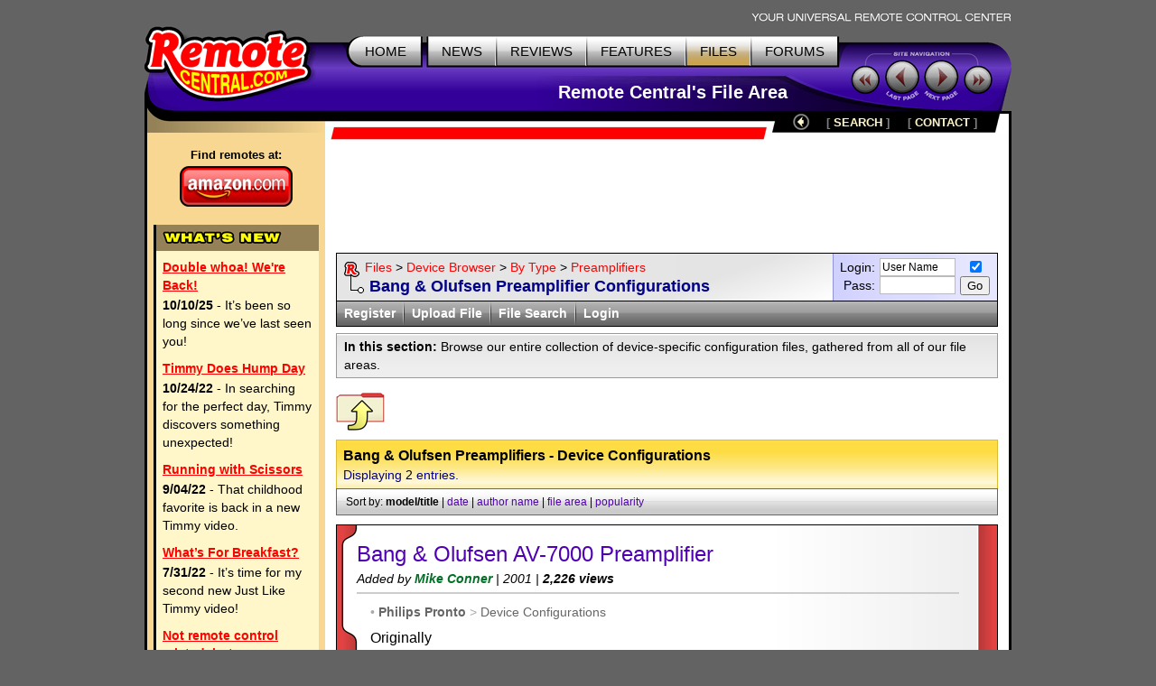

--- FILE ---
content_type: text/html; charset=utf-8
request_url: https://www.google.com/recaptcha/api2/aframe
body_size: 268
content:
<!DOCTYPE HTML><html><head><meta http-equiv="content-type" content="text/html; charset=UTF-8"></head><body><script nonce="AkSdwsoQEKqF3pUpZJyx4w">/** Anti-fraud and anti-abuse applications only. See google.com/recaptcha */ try{var clients={'sodar':'https://pagead2.googlesyndication.com/pagead/sodar?'};window.addEventListener("message",function(a){try{if(a.source===window.parent){var b=JSON.parse(a.data);var c=clients[b['id']];if(c){var d=document.createElement('img');d.src=c+b['params']+'&rc='+(localStorage.getItem("rc::a")?sessionStorage.getItem("rc::b"):"");window.document.body.appendChild(d);sessionStorage.setItem("rc::e",parseInt(sessionStorage.getItem("rc::e")||0)+1);localStorage.setItem("rc::h",'1769114089553');}}}catch(b){}});window.parent.postMessage("_grecaptcha_ready", "*");}catch(b){}</script></body></html>